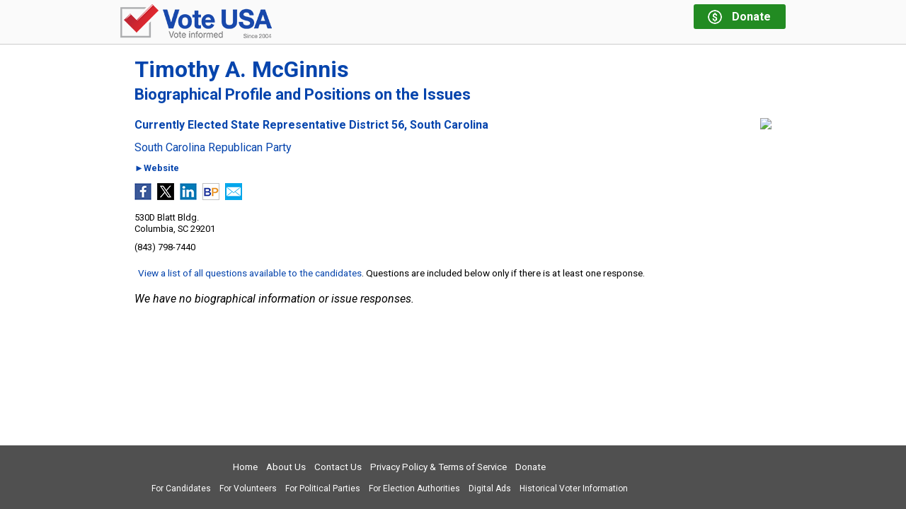

--- FILE ---
content_type: text/css
request_url: https://vote-usa.org/css/vote/public.min.css?577
body_size: 47173
content:
html,body,div,span,object,iframe,h1,h2,h3,h4,h5,h6,p,blockquote,pre,abbr,address,cite,code,del,dfn,em,img,ins,kbd,q,samp,small,strong,sub,sup,var,b,i,dl,dt,dd,ol,ul,li,fieldset,form,label,legend,table,caption,tbody,tfoot,thead,tr,th,td,article,aside,canvas,details,figcaption,figure,footer,header,hgroup,menu,nav,section,summary,time,mark,audio,video{margin:0;padding:0;border:0;outline:0;font-size:100%;vertical-align:baseline;background:transparent}:focus{outline:0}body{line-height:1;color:#000;background:#fff}ol,ul{list-style:none}article,aside,details,figcaption,figure,footer,header,hgroup,menu,nav,section{display:block}nav ul{list-style:none}blockquote,q{quotes:none}blockquote:before,blockquote:after,q:before,q:after{content:'';content:none}a{margin:0;padding:0;font-size:100%;vertical-align:baseline;background:transparent}ins{background-color:#ff9;color:#000;text-decoration:none}mark{background-color:#ff9;color:#000;font-style:italic;font-weight:bold}del{text-decoration:line-through}abbr[title],dfn[title]{border-bottom:1px dotted;cursor:help}table{border-collapse:collapse;border-spacing:0}caption,th,td{text-align:left;font-weight:normal}hr{display:block;height:1px;border:0;border-top:1px solid #ccc;margin:1em 0;padding:0}input,select{vertical-align:middle}html{background:#fff;min-width:320px;overflow-y:auto}body{font-family:'Roboto',sans-serif;color:#000;font-size:16px;min-width:320px;min-height:100%;text-align:center;-webkit-font-smoothing:antialiased}.clearfix:before,.clearfix:after{content:"";display:table}.clearfix:after{clear:both}.clearfix{zoom:1}.no-appearance{-webkit-appearance:none;-moz-appearance:none;appearance:none}.hidden{display:none}.vote-usa-color{color:#0645ad}.js .no-js-only,.no-js .js-only,.only-print{display:none}.ui-widget{font-family:'Roboto',sans-serif}.ui-widget-overlay{background:repeat-x scroll 50% 50% #000}.ui-widget input,.ui-widget select,.ui-widget textarea,.ui-widget button{font-family:'Roboto',sans-serif;font-size:1em}.avoid-page-break{page-break-inside:avoid}.clicker{cursor:pointer}.gradient-bg-1,.gradient-bg-1-hovering{background:#fff4d3;background-image:-ms-linear-gradient(top,#ffe 0,#ffe9b8 100%);background-image:-moz-linear-gradient(top,#ffe 0,#ffe9b8 100%);background-image:-o-linear-gradient(top,#ffe 0,#ffe9b8 100%);background-image:-webkit-gradient(linear,left top,left bottom,color-stop(0,#ffe),color-stop(1,#ffe9b8));background-image:-webkit-linear-gradient(top,#ffe 0,#ffe9b8 100%);background-image:linear-gradient(to bottom,#ffe 0,#ffe9b8 100%)}.gradient-bg-1-hovering:hover{background:#ffe9b8;background-image:-ms-linear-gradient(bottom,#ffe 0,#ffe9b8 100%);background-image:-moz-linear-gradient(bottom,#ffe 0,#ffe9b8 100%);background-image:-o-linear-gradient(bottom,#ffe 0,#ffe9b8 100%);background-image:-webkit-gradient(linear,left bottom,left top,color-stop(0,#ffe),color-stop(1,#ffe9b8));background-image:-webkit-linear-gradient(bottom,#ffe 0,#ffe9b8 100%);background-image:linear-gradient(to top,#ffe 0,#ffe9b8 100%)}.rounded-border{-moz-border-radius:5px;-webkit-border-radius:5px;border:1px solid #ccc;border-radius:5px}.shadow{-moz-box-shadow:3px 3px 4px #bbb;-webkit-box-shadow:3px 3px 4px #bbb;box-shadow:3px 3px 4px #bbb}body.open-all-accordions .ui-accordion-content{display:block !important}body.open-all-accordions .ui-accordion-header{padding-left:8px !important;border-bottom-left-radius:0 !important;border-bottom-right-radius:0 !important}body.open-all-accordions .ui-accordion-header-icon{display:none !important}#ajax-overlay{position:fixed;top:0;left:0;width:100%;height:100%;background:#000;opacity:.5;filter:alpha(opacity=50)}#ajax-overlay-content{position:absolute}.no-zoom{font-size:16px !important}#page-container{min-height:100vh;position:relative}.outer-element{max-width:980px;padding-left:20px;padding-right:20px}.outer-page{width:100%;max-width:940px;margin:0 auto;text-align:left;background:#fff;padding-bottom:170px}.clearfix:before,.clearfix:after{content:"";display:table}.clearfix:after{clear:both}.clearfix{zoom:1}.clearfixleft:after{content:"";display:table;clear:left}.clearfixright:after{content:"";display:table;clear:right}.no-appearance{-webkit-appearance:none;-moz-appearance:none;appearance:none}.hidden{display:none}img.responsive{width:100%;height:auto}.page-heading .title{font-size:24pt;color:#0645ad;margin:20px 0;font-weight:bold}.page-heading .title small{font-size:22px;line-height:120%;display:inline-block;margin-top:5px}.page-heading .subtitle{font-size:18px;padding:8px 0 0 12px}.intro-copy{line-height:1.4}.intro-copy .sub{margin:0 40px}.intro-copy ul{list-style-type:disc;margin-left:24px}.intro-copy li{margin-top:3px}.intro-copy p{margin:20px 0 10px 0}.vote-usa-address p{font-weight:bold;margin:.2em 0}.content{margin-top:-1px}.content h1{font-weight:bold;margin-top:30px;font-size:25pt;color:#0645ad}.content h2{font-weight:bold;margin-top:30px;font-size:1.2rem;color:#0645ad}.content h3{font-weight:bold;margin-top:25px;font-size:1.1rem}.content h4{font-weight:bold;margin-top:20px;font-size:1rem}.content .ui-widget-content{color:#000}.content .location-info{font-size:.95rem}.content .location-info span{display:block;margin-left:10px}.content .location-info span.districts-head{margin-left:0;font-weight:bold;color:#0645ad}.content .location-info{max-width:300px}.content .location-info1{float:right;margin-left:10px}.content .location-info2{display:none}.content .election-title{font-size:1.3rem;margin-top:5px;font-weight:normal}.content .office-title{margin-top:5px;font-weight:normal}.content .intro{padding-bottom:0}.content .intro p{margin:10px 0 10px 0;line-height:125%}span.more-text{background-image:url(/images/more-text.gif);display:inline-block;width:40px;height:13px;position:relative;top:3px;left:2px;cursor:pointer}span.more-ajax{background-image:url(/images/more-ajax.gif);display:inline-block;width:40px;height:13px;position:relative;top:2px}.ui-accordion-header.loading::after{content:url(/images/ajax-loader16.gif);position:relative;top:3px;left:8px}.social-media-outer{border-bottom:1px solid #ccc}.social-media{width:100%;padding-top:6px}.social-media .addthis_toolbox,.social-media .addthis_sharing_toolbox{float:right;margin:0 2px 6px 0}.social-media .special-link{float:left;padding:0 0 5px 5px}.social-media .special-link .one-link{white-space:nowrap}.social-media .special-link .one-link a{vertical-align:top;padding-top:12px}.social-media .special-link .link{font-weight:bold;font-size:.7rem;padding-left:4px;display:inline-block}.social-media .special-link .sample-ballot-link{position:relative}.social-media .special-link .sample-ballot-link ul{position:absolute;left:40px;font-size:10pt;z-index:1}.social-media .special-link .sample-ballot-link ul a{display:block;padding:7px 0;white-space:normal}.social-media .special-link .sample-ballot-link .link{color:#008000}.sample-ballot-button-box{padding:15px 20px;background:#f4f4f4;border:1px solid #dfdfdf;-moz-border-radius:4px;border-radius:4px;width:610px}.sample-ballot-button-box .button-group{float:left}.sample-ballot-button-box .style-x{margin-top:10px}.sample-ballot-button-box .style-1,.sample-ballot-button-box .style-4{margin-top:0}.sample-ballot-button-box .button-group-2,.sample-ballot-button-box .button-group-3{margin-left:24px}*,*:before,*:after{box-sizing:border-box}a,a:link,a:visited,a:hover,a:active{color:#0645ad;text-decoration:none}a.republican{color:#d00000}a.democrat{color:#0000d0}a.presidential{color:#7d26cd}a:hover{text-decoration:underline;cursor:pointer}input[type=text],input[type=email],input[type=url],input[type=number]{width:100%;border:1px solid #1a1a1a;border-radius:0;font-size:16px;font-weight:normal;line-height:16px;padding:10px 16px;color:#1a1a1a;font-family:'Roboto',sans-serif;margin:0;vertical-align:baseline}p{margin:4px 0 4px}input[type=submit],a.link-button{border:0;color:#fff;background:#f60;font-size:18px;line-height:22px;padding:12px 20px;border-radius:8px;font-weight:bold;margin:0;text-decoration:none;display:inline-block;text-shadow:1px 1px 1px #888}input[type=submit]:hover,a.link-button:hover{opacity:.8}a.link-button{font-weight:normal;font-family:Georgia;padding:8px 12px;border-radius:5px}a.link-button:after{content:" ►"}select{width:100%;border:1px solid #1a1a1a;border-radius:0;font-size:16px;font-weight:normal;line-height:16px;padding:6px 10px;color:#1a1a1a;font-family:'Roboto',sans-serif;margin:0;vertical-align:baseline}textarea{width:100%;border:1px solid #1a1a1a;border-radius:0;font-size:16px;font-weight:normal;line-height:16px;padding:10px 16px;color:#1a1a1a;font-family:'Roboto',sans-serif;margin:0;vertical-align:baseline}.big-orange-button{display:inline-block;border:2px solid #f60;color:#fff;background:#f60;line-height:120%;padding:3px 10px;border-radius:8px;font-size:15px;font-weight:bold;text-decoration:none;margin:20px 20px 0 0;cursor:pointer;position:relative;transition:all .2s}.big-orange-button,.big-orange-button:visited,.big-orange-button:link,.big-orange-button:active{color:#fff}.big-orange-button:hover{background:#fff;color:#f60;text-decoration:none}.bob-with-arrow{padding-right:24px}.bob-with-arrow:after{content:'';display:inline-block;width:0;height:0;border:8px solid transparent;border-left-color:#fff;position:absolute;right:0;top:50%;margin-top:-8px;transition:all .2s}.bob-with-arrow:hover:after{border-left-color:#f60}.big-orange-button.disabled,.big-orange-button:disabled{background-color:#ccc;border-color:#ccc}.big-orange-button.disabled:hover,.big-orange-button:disabled:hover{color:#fff;border-color:#ccc;cursor:default}.bob-with-arrow.disabled:hover,.bob-with-arrow:disabled:hover{color:#fff;border-color:#ccc}.bob-with-arrow.disabled:hover:after,.bob-with-arrow:disabled:hover:after{border-left-color:#fff}.button-1{-moz-border-radius:6px;-moz-box-shadow:inset 0 1px 0 0 #779bd4;-webkit-border-radius:6px;-webkit-box-shadow:inset 0 1px 0 0 #779bd4;background-attachment:scroll;background-color:#5583d4;background-image:linear-gradient(to bottom,#5583d4 5%,#2553aa 100%);background-position:0 0;background-repeat:repeat;border:1px solid #5583d4;border-radius:6px;box-shadow:inset 0 1px 0 0 #779bd4;color:#fff !important;display:inline-block;font-family:'Roboto',sans-serif;font-size:15px;font-weight:bold;padding:6px 24px;text-decoration:none;text-shadow:1px 1px 0 #0b306f;text-decoration:none !important}.button-1:hover{background-attachment:scroll;background-color:#2553aa;background-image:linear-gradient(to bottom,#2553aa 5%,#5583d4 100%);background-position:0 0;background-repeat:repeat}.button-1:active{position:relative;top:1px}.button-2{-moz-border-radius:6px;-moz-box-shadow:inset 0 1px 0 0 #ffd483;-webkit-border-radius:6px;-webkit-box-shadow:inset 0 1px 0 0 #ffd483;background-attachment:scroll;background-color:#ffc456;background-image:linear-gradient(to bottom,#ffc456 5%,#ffb01e 100%);background-position:0 0;background-repeat:repeat;border:1px solid #ffc456;border-radius:6px;box-shadow:inset 0 1px 0 0 #ffd483;color:#fff !important;display:inline-block;font-family:'Roboto',sans-serif;font-size:15px;font-weight:bold;padding:6px 24px;text-decoration:none;text-shadow:1px 1px 0 #bf9341;text-decoration:none !important}.button-2:hover{background-attachment:scroll;background-color:#ffb01e;background-image:linear-gradient(to bottom,#ffb01e 5%,#ffc456 100%);background-position:0 0;background-repeat:repeat}.button-2:active{position:relative;top:1px}.button-3{-moz-border-radius:6px;-moz-box-shadow:inset 0 1px 0 0 #f29c93;-webkit-border-radius:6px;-webkit-box-shadow:inset 0 1px 0 0 #f29c93;background-attachment:scroll;background-color:#fe1a00;background-image:linear-gradient(to bottom,#fe1a00 5%,#ce0100 100%);background-position:0 0;background-repeat:repeat;border:1px solid #d83526;border-radius:6px;box-shadow:inset 0 1px 0 0 #f29c93;color:#fff !important;display:inline-block;font-family:'Roboto',sans-serif;font-size:15px;font-weight:bold;padding:6px 24px;text-decoration:none;text-shadow:1px 1px 0 #b23e35;text-decoration:none !important}.button-3:hover{background-attachment:scroll;background-color:#ce0100;background-image:linear-gradient(to bottom,#ce0100 5%,#fe1a00 100%);background-position:0 0;background-repeat:repeat}.button-3:active{position:relative;top:1px}.button-4{-moz-border-radius:6px;-moz-box-shadow:inset 0 1px 0 0 #f08a24;-webkit-border-radius:6px;-webkit-box-shadow:inset 0 1px 0 0 #f08a24;background-attachment:scroll;background-color:#f93;background-image:linear-gradient(to bottom,#f93 5%,#d16b05 100%);background-position:0 0;background-repeat:repeat;border:1px solid #e07a14;border-radius:6px;box-shadow:inset 0 1px 0 0 #f08a24;color:#fff !important;display:inline-block;font-family:'Roboto',sans-serif;font-size:15px;font-weight:bold;padding:6px 24px;text-decoration:none;text-shadow:1px 1px 0 #b34d00;text-decoration:none !important}.button-4:hover{background-attachment:scroll;background-color:#d16b05;background-image:linear-gradient(to bottom,#d16b05 5%,#f93 100%);background-position:0 0;background-repeat:repeat}.button-4:active{position:relative;top:1px}.button-1.disabled,.button-2.disabled,.button-3.disabled,.button-4.disabled,.button-1:disabled,.button-2:disabled,.button-3:disabled,.button-4:disabled{-moz-border-radius:6px;-moz-box-shadow:inset 0 1px 0 0 #fff;-webkit-border-radius:6px;-webkit-box-shadow:inset 0 1px 0 0 #fff;background:#fff;border:1px solid #dcdcdc;border-radius:6px;box-shadow:inset 0 1px 0 0 #fff;color:#bbb !important;cursor:default !important;display:inline-block;filter:none;text-decoration:none;text-shadow:1px 1px 0 #fff;top:0}.button-smaller,#body .button-smaller,#Body .button-smaller{font-size:13px;padding:3px 12px}.button-smallest,#body .button-smallest,#Body .button-smallest{font-size:11px;padding:2px 9px}.email-form .email-form-message{max-width:800px}.email-form .email-form-label,.email-formm .email-form-good-label,.email-formm .email-form-error-label{font-family:'Roboto',sans-serif;font-size:.9rem;font-weight:bold;margin-bottom:0}.email-form .email-form-error-label{color:#f00}.email-form .email-form-good-label{color:#008000}.email-form .email-form-from-email-address{max-width:400px}.email-form .email-form-subject{max-width:600px}.email-form .email-form-other-subject{max-width:600px;margin-top:10px}.email-form .captcha-text{max-width:250px}#donationRequestDialog{display:none}.donation-request-dialog{background:transparent;border:none;position:fixed;top:30%}.donation-request-dialog .ui-dialog-titlebar{display:none}.donation-request-dialog .ui-dialog-content{text-align:left;color:#666;background-color:#fff;padding:0}.donation-request-dialog .header{width:100%;background:#0645ad;color:#fff}.donation-request-dialog .header div{padding:15px 0 13px 10px;font-size:24px;font-weight:normal}.donation-request-dialog .inner{padding:15px 30px 0 30px}.donation-request-dialog .inner .message-text{font-size:12pt;line-height:130%;margin:10px 10px 0 10px}.donation-request-dialog .inner .inner2{margin:20px 0 0 10px;width:100%;text-align:center}.donation-request-dialog .inner a{height:29px;display:block;overflow:hidden;cursor:pointer;font-size:10pt;font-weight:bold;background-color:#a1000e;color:#fff;padding:8px;border-radius:3px}.donation-request-dialog .inner a:hover{background-position:0 -29px}.donation-request-dialog .inner .yes,.donation-request-dialog .inner .no,.donation-request-dialog .inner .already{display:inline-block;margin-right:10px;margin-bottom:10px}.donation-request-dialog .inner .yes a{width:113px;background-color:#0645ad}.donation-request-dialog .inner .no a{width:111px}.donation-request-dialog .inner .already a{width:130px}.donation-request-dialog .inner .inner2 a:hover{background-position:0 -29px}#sampleBallotEmailDialog{display:none;overflow:hidden}.sample-ballot-email-dialog{background:transparent;border:none;position:fixed;top:30%}.sample-ballot-email-dialog .ui-dialog-titlebar{display:none}.sample-ballot-email-dialog .ui-dialog-content{text-align:left;color:#666;background-color:#fff;padding:0}.sample-ballot-email-dialog .header{width:100%;background:#0645ad;color:#fff}.sample-ballot-email-dialog .header div{padding:15px 0 13px 10px;font-size:24px;font-weight:normal}.sample-ballot-email-dialog .inner{padding:15px}.sample-ballot-email-dialog .inner .message-text{font-family:Georgia;font-size:12pt;line-height:130%;margin:10px 10px 0 10px}.sample-ballot-email-dialog .inner .inner2{margin-top:15px}.sample-ballot-email-dialog .inner .blurb{font-size:12pt;line-height:130%}.sample-ballot-email-dialog .inner .entry{display:table-row}.sample-ballot-email-dialog .inner .entry-container{display:table;width:100%}.sample-ballot-email-dialog .inner .entry input{font-family:'Roboto',sans-serif;height:29px;display:table-cell;font-size:16px;border:1px solid #444;border-right:none;padding-left:8px}.sample-ballot-email-dialog .inner .entry a.emailEnter{width:55px;display:table-cell;cursor:pointer;background:#0645ad;border-right:1px solid #444;border-top:1px solid #444;border-bottom:1px solid #444;color:#fff;font-size:12pt;padding-left:8px}.sample-ballot-email-dialog .inner .nothanks{clear:both;padding-top:20px}.sample-ballot-email-dialog .inner .nothanks a.emailNoThanks{width:80px;float:right;height:29px;display:block;overflow:hidden;cursor:pointer;font-size:10pt;font-weight:bold;background-color:#a1000e;color:#fff;padding:8px 0 0 8px;border-radius:3px}.sample-ballot-email-dialog .inner .nothanks a:hover.emailNoThanks{background-position:0 -29px}.sample-ballot-email-dialog .inner .already-signed-up{font-size:8pt;margin-top:15px;display:block;cursor:pointer}header{background-color:#fafafa;border-bottom:1px solid #ccc}header .header-inner{width:100%;margin:0 auto;text-align:left}header .logo{display:block;float:left;margin:4px 0;width:45%;max-width:280px}header .logo img{width:100%;height:auto}header .logo2{display:block;float:left;padding-top:2px;position:relative;text-decoration:none;min-width:175px;margin:4px 0}header .logo2 img{display:inline-block;width:20%;max-width:56px}header .logo2 div{display:inline-block}header .logo2 .vote-usa{font-size:36px;font-weight:900;margin:0 0 0 4px;margin-left:2px;position:relative;top:4px}header .logo2 .vote-usa span{font-size:10px;font-weight:normal;color:#666;vertical-align:top;position:relative;top:8px}header .logo2 .vote-informed{font-size:13px;margin:2px 0 0 10px;color:#666}header .logo3{margin:6px 0 5px 0;display:block;float:left}header .youtube-link{float:left;margin:15px 0 0 20px}header .youtube-link img{height:30px}header .header-inner .donate{width:170px;height:50px;width:130px;height:35px;display:block;float:right;color:#fff;border-radius:3px;margin-top:6px;background-color:#228b22;text-decoration:none;border:2px solid #228b22;transition:all .2s;background-image:none;font-size:16px}header .header-inner .donate:hover{color:#228b22;background-color:#fff}header .header-inner .donate .ui-menu-icon{display:none}header .header-inner .donate>li{padding:0;background:none;border:none;margin:0;color:#fff}header .header-inner .donate ul li{font-size:10pt}header .donate .dollar-logo{height:30px;width:30px;height:20px;width:20px;border:3px solid #fff;color:#fff;border-radius:15px;position:relative;margin:9px 10px 0 18px;margin:6px 10px 0 18px;display:inline-block;vertical-align:top;transition:all .2s;border:none;background-image:url(/images/dollar-logo.png);background-size:contain}header .donate:hover .dollar-logo{color:#228b22;border-color:#228b22;background-image:url(/images/dollar-logo-2.png)}header .donate .dollar-logo div{font-weight:bold;top:2px;left:5.5px;position:relative;font-size:16pt;display:none}header .donate .message{display:inline-block;margin-top:8px}header .donate .line1{font-weight:bold}header .donate .line2{font-size:9pt;line-height:150%;display:none}.presidential-comparison-banner{background-color:#f60;padding:3px 6px 6px;line-height:130%}.presidential-comparison-banner-text{font-weight:bold;color:#fff;padding-right:6px}.presidential-comparison-banner-parties{white-space:nowrap}a.presidential-comparison-banner-link{color:#fff;padding:0 6px}.alert-dialog .ui-dialog-titlebar{display:none}#alert-dialog .inner{text-align:left;width:auto;min-width:200px;max-width:600px}#alert-dialog .message{color:#334f80;line-height:150%;font-size:15px}#alert-dialog .button-box{float:right;margin-top:18px}#alert-dialog input[type=button]{margin-left:4px}#addressEntryInline{font-family:'Roboto',sans-serif;font-size:.75rem;line-height:.9rem}#addressEntryInline .button-block{position:relative}#addressEntryInline .button-block .election-menu{position:absolute;z-index:1}#addressEntryInline input[type=text]{margin-bottom:2px}#addressEntryInline input[type=text]:disabled{background:#eee}#addressEntryInline p.error-message{font-weight:bold;color:#d00000;padding:0}#addressEntryInline .input-block{position:relative;margin-top:5px}#addressEntryInline .not-available{font-size:15px}#addressEntryInline .enter-new-address,#addressEntryInline .use-address{display:block;color:#000;text-decoration:underline;text-align:right}#addressEntryInline .enter-new-address:hover,#addressEntryInline .use-address:hover{display:block;color:#0645ad}#addressEntryInline p.or-view{font-size:20px;color:#244c9e;margin-top:20px}div.back-to-ballot{padding-top:10px;display:block;background:#ddd;border-bottom:1px solid #666;width:100%;height:46px;position:fixed;top:0;left:0;text-align:center;background:#fff;background:-moz-linear-gradient(top,#fff 0,#f6f6f6 47%,#ededed 100%);background:-webkit-linear-gradient(top,#fff 0,#f6f6f6 47%,#ededed 100%);background:linear-gradient(to bottom,#fff 0,#f6f6f6 47%,#ededed 100%);filter:progid:DXImageTransform.Microsoft.gradient(startColorstr='#ffffff',endColorstr='#ededed',GradientType=0)}body.has-back-to-ballot header{margin-top:46px}.sample-ballot-button-box{padding:15px 20px;background:#f4f4f4;border:1px solid #dfdfdf;-moz-border-radius:4px;border-radius:4px;width:610px}.sample-ballot-button-box .button-group{float:left}.sample-ballot-button-box .style-x{margin-top:10px}.sample-ballot-button-box .style-1,.sample-ballot-button-box .style-4{margin-top:0}.sample-ballot-button-box .button-group-2,.sample-ballot-button-box .button-group-3{margin-left:24px}.responsive-report{padding:0 3px}.responsive-report .accordion-header:first-child{margin-top:0}.responsive-report .accordion-header{background:#b8b8b8;padding:8px 8px 8px 28px;margin-top:15px;font-size:16px;color:#fff;line-height:120%}.responsive-report .accordion-content .accordion-header{background:#e0e0e0;color:#444}.responsive-report .category-title p{font-size:80%}.no-js .responsive-report .accordion-header,.responsive-report .no-accordion .accordion-header{border:1px solid #aaa;border-top-left-radius:4px;border-top-right-radius:4px;padding-left:8px}.no-js .responsive-report .accordion-content,.responsive-report .no-accordion .accordion-content{border:1px solid #aaa;border-top:0;border-bottom-left-radius:4px;border-bottom-right-radius:4px}.responsive-report .accordion-content{padding:.5em;color:#000}.responsive-report .office-content{padding:.5em .2em}.responsive-report a.compare-candidates{display:block;width:143px;height:38px;background:url(/images/compareButtons.png);overflow:hidden;text-indent:-10000px;font-size:0;line-height:0;background-position:0 0;margin-left:auto;margin-right:auto}.responsive-report a:hover.compare-candidates{background-position:0 -38px}.responsive-report .candidate-views{text-align:center;margin-bottom:2px;display:none}.responsive-report .candidate-views a{padding:6px 10px;margin-top:2px}.responsive-report .office-ticket{width:100%;border:1px solid #333;margin:5px 0}.responsive-report .candidate-cell{display:inline-block;vertical-align:top;width:33.3333333%;padding:2px}.responsive-report .cell-heading{text-align:center;border-bottom:1px solid #333;background:#f0f0f0;color:#444;font-size:16px;padding:4px 0}.responsive-report .office-ticket .candidate-cell-inner{border:none}.responsive-report .candidate-cell-inner{border:1px solid #333}.responsive-report .candidates-1 .candidate-cell{width:100%}.responsive-report .candidates-2 .candidate-cell{width:50%}.responsive-report .office-ticket .candidate-cell{width:50%;padding:0}.responsive-report .candidate-image{display:table-cell}.responsive-report .candidate-image img{float:none;display:block}.responsive-report .candidate-info{padding:0 4px 5px 5px;display:table-cell;vertical-align:top}.responsive-report .candidate-name{font-weight:bold;font-size:1.1rem;line-height:120%;margin:8px 4px 10px 6px}.responsive-report .candidate-name a{font-weight:normal}.responsive-report .candidate-is-winner{margin:-9px 0 3px 0}.responsive-report .vacant-office{padding:10px;font-size:1rem;font-style:italic;text-align:center}.responsive-report .candidate-is-winner:before{content:"Winner";color:#f00;font-weight:bold;font-size:.8rem}.responsive-report .candidate-name.incumbent:before{content:"* "}.responsive-report .candidate-website{font-size:.8rem;font-weight:bold}.responsive-report .candidate-website a{word-break:break-all;display:inline-block}.responsive-report .social-media-anchors{margin-top:8px}.responsive-report ul.social-media-anchors li{float:left;margin-right:8px;margin-bottom:4px}.responsive-report .candidate-address span,.responsive-report .candidate-phone,.responsive-report .candidate-age{font-size:.8rem;display:block}.responsive-report .candidate-age{margin-top:4px}.responsive-report .candidate-age:before{content:"Age: "}.responsive-report .candidate-more-info{font-size:.8rem;font-style:italic;margin-top:8px}.responsive-report .referendum-title a span:after{content:" "}.responsive-report .referendum-content .referendum-passed:before,.responsive-report .referendum-content .referendum-failed:before{font-weight:bold;color:#008000;font-size:.9rem;padding-bottom:4px;display:block}.responsive-report .referendum-content .referendum-passed:before{content:"Passed"}.responsive-report .referendum-content .referendum-failed:before{content:"Did not pass"}.responsive-report .referendum-description{font-size:.95rem}.responsive-report .referendum-description span{display:block;margin-top:8px}.responsive-report .referendum-description span:first-child{margin-top:0}.responsive-report .referendum-details{font-size:.8rem;font-style:italic;margin-top:8px}.responsive-report .local-anchors{-webkit-columns:4 180px;-moz-columns:4 180px;columns:4 180px}.responsive-report .local-anchor{display:block;font-size:.9rem;padding:4px 0;break-inside:avoid-column;-webkit-column-break-inside:avoid;-moz-column-break-inside:avoid;-o-column-break-inside:avoid;-ms-column-break-inside:avoid;margin-left:10px;text-indent:-10px}.responsive-report .answer-ticket{width:100%;border:1px solid #333;margin:5px 0}.responsive-report .answer-cell{display:inline-block;vertical-align:top;width:50%;padding:2px}.responsive-report .answer-ticket .answer-inner{border:none}.responsive-report .answer-cell-inner{border:1px solid #333;padding:4px}.responsive-report .candidates-1 .answer-cell-inner{border:none;padding:0}.responsive-report .answer-cell-answer{border-top:1px solid #bbb;margin-top:10px;padding-top:5px;overflow-x:hidden}.responsive-report .answer-cell-answer:first-child{border-top:none;margin-top:0;padding-top:0}.responsive-report .answer-ticket .answer-cell-inner{border:1px solid #bbb}.responsive-report .candidates-1 .answer-cell{width:100%}.responsive-report .candidates-2 .answer-cell{width:50%}.responsive-report .answer-ticket .answer-cell{width:50%;padding:4px 4px 4px 2px}.responsive-report .answer-ticket .answer-cell:first-child{padding:4px 2px 4px 4px}.responsive-report .answer-name{font-size:1.1rem;font-weight:bold}.responsive-report .answer-name a{color:#000}.responsive-report .answer-image{float:left;padding:3px 8px 1px 0}.responsive-report .answer-image img{max-width:60px}.responsive-report .answer-video{margin-top:4px;font-size:.9rem;line-height:140%}.responsive-report .answer-video .duration,.responsive-report .answer-video .date{font-style:italic;font-size:90%;vertical-align:bottom}.responsive-report .answer-video img{padding:2px 10px 12px 8px;vertical-align:bottom}.responsive-report .answer-video span{font-size:.9rem;vertical-align:text-top}.responsive-report .answer-video .video-wrapper{max-width:420px;width:100%;display:none}.responsive-report .video-wrapper-outer{margin-bottom:15px;width:50%;padding:0 .6%;display:inline-block;vertical-align:top;overflow-y:hidden}.responsive-report .video-wrapper-outer p{font-size:80%;line-height:120%;margin-top:3px;overflow-x:hidden}.responsive-report .video-wrapper-outer p.heading{font-weight:bold;font-size:90%;color:#000;padding-left:10px;text-indent:-10px}.responsive-report .video-wrapper-outer p.sub-heading{font-size:70%;font-weight:normal;margin-top:-5px}.responsive-report .video-wrapper-outer p.video-source{font-style:italic;font-size:70%}.responsive-report .video-wrapper-outer p.video-source span{font-size:100%}.responsive-report .video-wrapper-outer p.video-source a{color:#0645ad}.responsive-report .video-wrapper-outer .video-wrapper{display:block;margin:5px 0}.responsive-report .answer-video .video-wrapper-inner{position:relative;padding-bottom:56.25%;height:0}.responsive-report .answer-video .video-wrapper iframe{position:absolute;top:0;left:0;width:100%;height:100%}.responsive-report .separator-rule{width:80%}.responsive-report .answer-answer{font-size:.9rem;line-height:130%}.responsive-report .answer-cell-answer em{font-style:italic}.responsive-report .answer-cell-answer p{margin:5px 0}.responsive-report .answer-cell-answer .answer-video p{margin:2px 0 2px 8px;font-size:95%;line-height:125%}.responsive-report .answer-cell-answer .answer-video p.video-source{font-style:italic;font-size:90%}.responsive-report .answer-source{font-size:.8rem;font-style:italic}.responsive-report .answer-source::before{content:"Source: "}.responsive-report .answer-source a{word-break:break-all}.responsive-report .channel-link{padding:10px 0;font-size:90%}.responsive-report .answer-video .video-container{display:none}.responsive-report .video-wrapper-outer .video-container{display:block;margin:5px 0}.responsive-report a.kalypto-checkbox{background-image:url(/images/checkboxes.png);background-position:0 -18px;display:block;height:18px;width:20px}.responsive-report a.kalypto-checkbox.checked{background-position:0 0}.ie10 .responsive-report .answer-source::before{content:""}.ie10 .responsive-report .answer-source a::before{content:"Source: ";color:#222}.ie10 .responsive-report .answer-source a{display:inline-block}.ballot-checks-container a.candidate-checkbox{float:left;margin:0 2px}.ballot-checks-container a.kalypto-checkbox.checked{background-position:-60px 0}a.video-icon{display:inline-block}.video-container{display:block;margin:0;width:100%;max-width:420px}.video-player{display:block;width:100%;padding-bottom:56.25%;overflow:hidden;position:relative;width:100%;height:100%;cursor:pointer;display:block}img.video-thumb{bottom:0;display:block;left:0;margin:auto;max-width:100%;width:100%;position:absolute;right:0;top:0;height:auto}div.video-play-button{height:72px;width:72px;left:50%;top:50%;margin-left:-36px;margin-top:-36px;position:absolute;opacity:.85}div.yt-play-button{background:url("/images/yt-play-button2.png") no-repeat}div.fb-play-button{background:url("/images/fb-play-button.png") no-repeat}.video-iframe{width:100%;height:100%;position:absolute;top:0;left:0}.issue-list-report span.question{display:block;padding:3px 20px;font-size:.95rem}.issues-report .issue-list-link{margin-top:10px;margin-left:5px;font-size:.85rem;line-height:130%}.issues-report .issues-container{margin-top:20px}.issues-report .issues-message{margin-top:20px;font-style:italic}.issues-report .accordion-header.youtube-header{background-color:#fff;color:#000;font-weight:bold;padding-top:7px}.issues-report .accordion-header.youtube-header .logo{display:none;height:27px;width:62px;background-image:url(/images/yt-icon.png);position:relative;top:6px;margin-right:12px}.compare-candidates-report{margin-top:10px}#new-accordions .accordion-content:not(.bottom){padding:0}#new-accordions .accordion-header:not(.top){margin-top:0;border-radius:0}#new-accordions .accordion-header:not(.top),#new-accordions .accordion-content:not(.top){border-bottom:none;border-left:none;border-right:none;border-color:#ccc}#new-accordions .accordion-header:first-child:not(.top){border:0}#new-accordions .sub-heading{font-size:80%}#new-accordions .video-wrapper-outer .sub-heading{font-size:70%}#new-accordions .accordion-header-2{background:#e0e0e0;color:#444}#new-accordions .accordion-header-3{background:#f8f8f8;color:#444}#new-accordions .accordion-header.indent{padding-left:40px}#new-accordions .accordion-content-3{border-top:1px solid #ccc}#new-accordions .ui-icon{background:none;display:block;height:0;width:0;border:5px solid transparent;border-left-color:#888;margin-top:-5px;left:12px;transition:all .5s}#new-accordions .accordion-header.indent .ui-icon{left:24px;transition:all .5s}#new-accordions .ui-state-hover .ui-icon{border-left-color:#222;transition:all .5s}#new-accordions .ui-state-active .ui-icon{transform:rotate(90deg);left:10px;margin-top:-3px;transition:all .5s}#new-accordions .accordion-header.indent.ui-state-active .ui-icon{left:22px;transition:all .5s}.ads-outer{background-color:#fff}.ad-outer{border-bottom:1px solid #ccc}.ad-outer .video-wrapper-outer{width:33.3333333%;display:inline-block;float:right;overflow-y:hidden}.ad-outer .video-container{display:block;width:100%;max-width:420px}.ad-outer .video-player{display:block;width:100%;padding-bottom:56.25%;overflow:hidden;position:relative;width:100%;height:100%;cursor:pointer;display:block}.ad-outer .video-thumb{bottom:0;display:block;left:0;margin:auto;max-width:100%;width:100%;position:absolute;right:0;top:0;height:auto}.ad-outer div.video-play-button{background:url(/images/yt-play-button2.png) no-repeat;height:7.66vw;width:7.66vw;left:50%;top:50%;margin-left:-3.83vw;margin-top:-3.83vw;position:absolute;opacity:.85;background-size:contain}.ad-outer .ad-copy{display:inline-block;float:left;margin:5.32vw 0 0 2.13vw;max-width:45%}.ad-outer .ad-name{font-weight:bold;font-size:3.25vw;margin:0}.ad-outer .paid-ad{font-size:1.7vw;margin:5px 0 0 0}.ad-profile{display:inline-block;float:right;height:18.745vw;margin-right:2px;max-width:20%}.ad-outer .image-wrapper{float:right}.ad-outer .ad-image{height:18.745vw;display:block}.ad-inner{max-width:980px;text-align:left;margin:0 auto}.ad-outer.flex{width:100%}.ad-outer.flex .ad-inner{display:flex;flex-direction:row;justify-content:space-between;flex-wrap:wrap}.ad-outer.flex .ad-copy{float:none;max-width:none;margin-top:0;align-self:center}.ad-outer.flex .right-wrapper{display:flex;margin-left:auto}.ad-outer.flex .ad-profile{float:none;max-width:none;display:inline-block}.ad-outer.flex .image-wrapper{float:none;display:inline-block}.ad-outer.flex .video-wrapper-outer{width:33.3333333vw;max-width:326.6667px;float:none}.ad-outer.flex{width:100%}.ad-outer.flex .ad-inner{display:flex;flex-direction:row;justify-content:space-between;flex-wrap:wrap}.ad-outer.flex .ad-copy{float:none;max-width:none;margin-top:0;align-self:center}.ad-outer.flex .right-wrapper{display:flex;margin-left:auto}.ad-outer.flex .ad-profile{float:none;max-width:none;display:inline-block}.ad-outer.flex .image-wrapper{float:none;display:inline-block}.ad-outer.flex .video-wrapper-outer{width:33.3333333vw;max-width:326.6667px;float:none}#ads{max-width:940px;margin:0 auto;background-color:#fff}#ads .ad2-outer{width:100%;border-bottom:1px solid #ccc}#ads .ad2-description p{margin:10px 5px}#ads .ad2-image{max-width:100%}#ads .ad2-description p{margin:10px 5px}#ads .ad2-video-player>div{position:relative}#ads .ad2-yt .ad2-inner{display:flex}#ads .ad2-yt .ad2-copy{align-self:center}#ads .ad2-yt .ad2-right-wrapper{max-width:60%}#ads .ad2-video-thumb{max-width:100%}#ads .ad3-outer{width:100%;border-bottom:1px solid #ccc}#ads .ad3-description p{margin:10px 5px}#ads .ad3-image{max-width:100%}#ads .ad3-yt .ad3-inner{display:flex;flex-direction:row;justify-content:space-between;max-width:980px;text-align:left;margin:0 auto}#ads .ad3-yt .ad3-copy{float:none;max-width:none;margin-top:0;align-self:center;display:inline-block}#ads .ad3-yt .ad3-right-wrapper{display:flex;margin-left:auto}#ads .ad3-video-thumb{max-width:100%}#ads .ad3-video-wrapper-outer{width:33.3333333vw;max-width:326.6667px;float:none;display:inline-block;overflow-y:hidden}#ads .ad3-video-container{display:block;width:100%;max-width:420px;margin:0}#ads .ad3-video-player{padding-bottom:56.25%;overflow:hidden;position:relative;width:100%;height:100%;cursor:pointer;display:block}#ads .ad3-video-thumb{bottom:0;display:block;left:0;margin:auto;max-width:100%;width:100%;position:absolute;right:0;top:0;height:auto}#ads .ad3-outer div.video-play-button{background:url(/images/yt-play-button2.png) no-repeat;height:7.66vw;width:7.66vw;left:50%;top:50%;margin-left:-3.83vw;margin-top:-3.83vw;position:absolute;opacity:.85;background-size:contain}#ads .new-banner-ad-outer{width:100%;border-bottom:1px solid #ccc}#ads .ad-inner{display:flex;flex-direction:row;justify-content:space-between;flex-wrap:wrap;max-width:980px;text-align:left;margin:0 auto}#ads .ad-copy{float:none;max-width:none;margin-top:0;align-self:center}#ads .ad-description{font-weight:bold}#ads .right-wrapper{display:flex;margin-left:auto}#ads .video-wrapper-outer{width:33.3333333vw;max-width:326.6667px;float:none;display:inline-block;overflow-y:hidden}#ads .video-container{display:block;width:100%;max-width:420px}#ads .video-player{display:block;width:100%;padding-bottom:56.25%;overflow:hidden;position:relative;width:100%;height:100%;cursor:pointer;display:block}#ads .video-thumb{bottom:0;display:block;left:0;margin:auto;max-width:100%;width:100%;position:absolute;right:0;top:0;height:auto}#ads .paid-advertisement-notice{margin-bottom:4px}.banner-ad-outer img{display:inline-block;width:100%;max-width:980px}.paid-advertisement-notice{margin-bottom:-10px;font-size:16px}@media only screen and (min-width:980px){.ad-outer .ad-copy{margin:50px 0 0 20px}.ad-outer .ad-name{font-size:24pt}.ad-outer .paid-ad{font-size:12pt}.ad-outer .ad-profile,.ad-outer .ad-image{height:184px}.ad-outer div.video-play-button{height:72px;width:72px;margin-left:-36px;margin-top:-36px}#ads .ad3-outer div.video-play-button{height:72px;width:72px;margin-left:-36px;margin-top:-36px}}@media only screen and (max-width:600px){#ads .ad3-paid-advertisement-notice{font-size:calc(2.14vw + 3.16px)}}@media only screen and (max-width:480px){#ads .ad-copy p{display:block;margin-top:4px}.ads-outer{padding-top:7px}.ad-outer .video-wrapper-outer{width:50%}.ad-outer.flex .video-wrapper-outer{width:50vw}.ad-outer .ad-profile,.ad-outer .ad-image{height:28.08vw;max-width:none}.ad-outer .ad-outer div.video-play-button{height:11.5vw;width:11.5vw;margin-left:-5.75vw;margin-top:-5.75vw}.ad-outer .ad-copy{margin:0 0 0 10px;float:none;display:block;max-width:none}.ad-outer .ad-copy p{display:inline-block;margin-top:6px}.ad-outer .ad-name{font-size:12pt;margin:0 12px 0 0}.ad-outer .paid-ad{font-size:6pt}.paid-advertisement-notice{font-size:3.333vw}}@media only screen and (max-width:320px){.ad-outer .ad-profile,.ad-outer .ad-image{height:90px}}footer{background-color:#505050;color:#fff;width:100%;position:absolute;bottom:0;padding-bottom:10px}footer .footer-inner{width:100%;margin:0 auto;text-align:left}footer nav{width:760px;padding:10px 20px;text-align:center;float:left}footer nav ul{margin-top:10px}footer nav li{display:inline-block;margin:2px 4px}footer nav a,footer nav a:link,footer nav a:visited,footer nav a:hover,footer nav a:active{color:#fff}footer nav a{font-size:10pt}footer nav .set2 a{font-size:9pt}footer .social{float:right;margin:30px 50px 0 0;width:130px}footer .social>*{display:inline-block}footer .social .icon{width:36px;height:42px;padding:0 2px 9px;margin:0 2px}footer .social .facebook{background:url(/images/facebook-sq-32.png) no-repeat 2px 0}footer .social .twitter{background:url(/images/twitter-sq-32.png) no-repeat 2px 0}footer .social .youtube{background:url(/images/you-tube-sq-32.png) no-repeat 2px 0}footer .disclaimer{font-size:8pt;line-height:140%}@media screen and (min-width:769px){footer .social .icon{float:right}}a.blue-link{color:#00f}.show-older-answers{font-size:14px;font-style:italic;text-decoration:underline;cursor:pointer}.old-answers{border-top:1px solid #bbb;margin-top:10px;padding-top:5px}.sample-ballot-button-box{width:710px}#digital-media-options .media-option{display:inline-block;padding-right:35px;vertical-align:middle}#digital-media-options .media-option:last-child{padding-right:0}#digital-media-options .media-option.logos ul{margin:0;padding:0}#digital-media-options .media-option.logos ul li{list-style:none;padding:0}a.compare-candidates.no-print.example-compare{display:inline-block;vertical-align:middle}.comparison-link-inst li a.big-orange-button,.introduction-link-inst li a.big-orange-button{margin-top:0}@media only screen and (max-width:805px){body .disclaimer-shown .outer-page{padding-bottom:230px}}@media only screen and (max-width:640px){#ads .ad2-description p{font-size:2.5vw}#ads .ad3-description p{font-size:2.5vw}}@media only screen and (max-width:610px){body.disclaimer-shown .outer-page{padding-bottom:250px}}@media only screen and (max-width:448px){body.disclaimer-shown .outer-page{padding-bottom:265px}}@media only screen and (max-width:400px){body.disclaimer-shown .outer-page{padding-bottom:305px}}@media only screen and (max-width:335px){body.disclaimer-shown .outer-page{padding-bottom:320px}}@media only screen and (max-width:420px){body.disclaimer-hidden .outer-page{padding-bottom:230px}}@media only screen and (max-width:965px){footer nav{width:500px}}@media only screen and (max-width:799px){footer .footer-top{text-align:center}footer nav{float:none;display:inline-block;width:100%}footer .social{float:none;margin:10px 30px 0;display:inline-block}footer .disclaimer{text-align:center}}@media only screen and (max-width:665px){header .logo2 .vote-usa{font-size:5.414vw}header .logo2 .vote-informed{font-size:1.955vw}header .logo3 img{width:32.13vw}header .youtube-link img{height:calc(6vw - 10px)}header .header-inner .donate{width:105px;height:34px;margin-top:calc(4.24vw - 14.2px)}header .donate .dollar-logo{width:20px;height:20px;border-radius:10px;border-width:2px;margin:5px 5px 0 8px}header .donate .dollar-logo div{font-size:10pt;left:4px}header .donate .line2{display:none}}@media only screen and (max-width:499px){header .header-inner .donate{width:90px;height:26px;margin-top:10px}header .logo2 .vote-usa span{top:4px}header .youtube-link{margin-left:calc(5.56vw - 7.8px)}header .youtube-link img{height:20px}header .donate .dollar-logo{width:14px;height:14px;border-radius:7px;margin:4px 5px 0 8px}header .donate .dollar-logo div{font-size:6pt;top:1.5px;left:2.5px}header .donate .message{margin-top:5px}header .donate .line1{font-size:10pt}}@media only screen and (max-width:359px){header .logo2 .vote-usa span{display:none}}@media only screen and (max-width:799px){.responsive-report .candidate-cell,.responsive-report .video-wrapper-outer,.responsive-report .answer-cell{width:50%}}@media only screen and (max-width:599px){.responsive-report .candidate-image img{max-width:75px}}@media only screen and (max-width:479px){.responsive-report .candidate-cell,.responsive-report .video-wrapper-outer,.responsive-report .answer-cell{width:100% !important}}@media only screen and (max-width:519px){.min-medium{display:none}input[type=text],input[type=email],input[type=url],input[type=number],select,textarea{font-size:12px}.main-banner .select-state-list{font-size:.9rem}.no-js .main-banner .base-menu ul{margin-top:40px}.main-footer .header{font-size:1.4rem}.no-js .main-navigation{height:30px;overflow:visible}.content{margin-top:30px}#topcontrol img{width:35px}}@media only screen and (max-width:759px){.min-large,.min-huge{display:none}.donate-banner img{width:175%}.no-js .main-navigation:hover .main-menu{display:block;width:100%;position:relative;padding-top:26px}.no-js .main-navigation ul.main-menu li{width:100%}.no-js .main-navigation ul.main-menu li a{background-size:inherit;height:21px;margin:1px 0 0 0;background-position:top left}.no-js .main-navigation ul.main-menu li.home a{background-image:url(/images/nav-home-h.png)}.no-js .main-navigation ul.main-menu li.for-voters a{background-image:url(/images/nav-voters-h.png)}.no-js .main-navigation ul.main-menu li.for-candidates a{background-image:url(/images/nav-candidates-h.png)}.no-js .main-navigation ul.main-menu li.for-volunteers a{background-image:url(/images/nav-volunteers-h.png)}.no-js .main-navigation ul.main-menu li.donate a{background-image:url(/images/nav-donate-h.png);height:28px}.no-js .main-navigation ul{position:absolute}.no-js .main-navigation ul li{background:#fff}.main-navigation{margin-top:0}.content{margin-top:27px}.no-js .content{margin-top:1px}.sample-ballot-button-box{width:220px}.sample-ballot-button-box .button-group{float:none}.sample-ballot-button-box .button-group-2,.sample-ballot-button-box .button-group-3{margin-left:0;margin-top:15px}}@media only screen and (max-width:429px){header .logo2 .vote-usa{font-size:23.2px}header .logo2 .vote-informed{font-size:8.4px}header .logo3 img{width:138px}header .donate{margin-top:8px}}@media only screen and (max-width:675px){.content .location-info1{display:none}.content .location-info2{display:block}}@media only screen and (min-width:520px) and (max-width:759px){.min-large,.min-huge{display:none}.max-small{display:none}.no-js .main-navigation{height:47px;overflow:visible}.no-js .main-navigation ul{top:21px}.content{margin-top:47px}.social-media .special-link .sample-ballot-link ul{width:400px}}@media only screen and (min-width:760px) and (max-width:939px){.min-huge{display:none}.max-small,.max-medium{display:none}}@media only screen and (min-width:940px){.max-small,.max-medium,.max-large{display:none}}@media only screen and (min-width:760px){.social-media .special-link .one-link .link{font-size:.8rem}.social-media .special-link .sample-ballot-link ul{width:500px}}@media only screen and (max-width:480px){.sample-ballot-button-box{width:100% !important}#digital-media-options .media-option{display:block !important;margin-bottom:25px !important}#digital-media-options .media-option.logos ul li img{max-width:100%}}@media only screen and (max-width:480px){#digital-media-options .media-option.ads{padding-right:0}#digital-media-options .media-option.ads img{max-width:100%}}@media print{.no-print,#topcontrol{display:none !important}.only-print{display:block !important}body.has-back-to-ballot header{margin-top:0}a{color:#000 !important}.print-url{word-break:break-all}:not(.print-current-state)>.ui-accordion-content{display:block !important;overflow-x:hidden}.no-print-closed>.ui-accordion-header:not(.ui-accordion-header-active){display:none !important}.ui-accordion-header{padding-left:8px !important}.ui-accordion-header-icon{display:none !important}footer{background-color:#fff}footer .disclaimer{color:#000}.responsive-report a.kalypto-checkbox{-webkit-print-color-adjust:exact !important;color-adjust:exact !important}}

--- FILE ---
content_type: application/javascript
request_url: https://vote-usa.org/js/scripts.min.js?577
body_size: 26758
content:
function initDonationRequestDialog(){$("#donationRequestDialog").dialog({autoOpen:!1,width:"auto",height:"auto",resizable:!1,open:onOpenJqDialog,close:onCloseJqDialog,create:function(){$(this).css("maxWidth","500px")},modal:!0,dialogClass:"donation-request-dialog"});$("#donationRequestDialog .yes a").click(onClickYes);$("#donationRequestDialog .no a").click(onClickNo);$("#donationRequestDialog .already a").click(onClickAlready)}function disableCookie(){$.cookie("dnx","-1",{expires:365})}function onClickYes(){return disableCookie(),$("#donationRequestDialog").dialog("close"),!0}function onClickNo(){$("#donationRequestDialog").dialog("close")}function onClickAlready(){disableCookie();$("#donationRequestDialog").dialog("close")}function openDonationRequestDialog(){PUBLIC.isIframed()||$("#donationRequestDialog").dialog("open")}function getDonationNag(){var n=parseInt($.cookie("dnx"));isNaN(n)&&(n=1);n>=0&&$.ajax({type:"POST",url:"/WebService.asmx/GetDonationNag",data:"{'cookieIndex': "+n+"}",contentType:"application/json; charset=utf-8",dataType:"json",success:getDonationNagSucceeded})}function getDonationNagSucceeded(n){var t=n.d;$.cookie("dnx",t.NextMessageNumber,{expires:365});t.MessageText&&($("#donationRequestDialog .message-text").html(t.MessageText),t.MessageHeading&&$("#donationRequestDialog .heading-text").html(t.MessageHeading),initDonationRequestDialog(),setTimeout(openDonationRequestDialog,2e3))}function initSampleBallotEmailDialog(){$("#sampleBallotEmailDialog").dialog({autoOpen:!1,width:"auto",height:"auto",resizable:!1,open:onOpenJqDialog,close:onCloseJqDialog(),create:function(){$(this).css("maxWidth","500px")},modal:!0,dialogClass:"sample-ballot-email-dialog"});$("#sampleBallotEmailDialog .emailEnter").click(function(){var n=$("#sampleBallotEmailDialog .email").val();submitSampleBallotEmail(n)!==!1&&$("#sampleBallotEmailDialog").dialog("close")});$("#sampleBallotEmailDialog .emailNoThanks").click(function(){$("#sampleBallotEmailDialog").dialog("close")});$("#sampleBallotEmailDialog .already-signed-up").click(function(){setEnteredCookie();$("#sampleBallotEmailDialog").dialog("close")});$(document).keypress(function(n){var i=n.keyCode?n.keyCode:n.which,t;i===13&&(t=$("#sampleBallotEmailDialog .email"),$(".sample-ballot-email-dialog").css("display")!="none"&&t.is(":focus")&&$("#sampleBallotEmailDialog .emailEnter").trigger("click"))})}function getParameterByName(n){n=n.replace(/[\[]/,"\\[").replace(/[\]]/,"\\]");var i="[\\?&]"+n+"=([^&#]*)",r=new RegExp(i,"i"),t=r.exec(window.location.search);return t===null?"":decodeURIComponent(t[1].replace(/\+/g," "))}function submitSampleBallotEmail(n){if(n=$.trim(n),!UTIL.isValidEmail(n))return UTIL.alert("Please enter a valid email address"),!1;var t={};t.email=n;t.siteId=getParameterByName("site");t.stateCode=getParameterByName("state");t.electionKey=getParameterByName("election");t.congressionalDistrict=getParameterByName("congress");t.stateSenateDistrict=getParameterByName("stateSenate");t.stateHouseDistrict=getParameterByName("stateHouse");t.county=getParameterByName("county");t.district=getParameterByName("district");t.place=getParameterByName("place");t.elementary=getParameterByName("esd");t.secondary=getParameterByName("ssd");t.unified=getParameterByName("usd");t.cityCouncil=getParameterByName("cc");t.countySupervisors=getParameterByName("cs");t.schoolDistrictDistrict=getParameterByName("sdd");$.ajax({type:"POST",url:"/WebService.asmx/SubmitSampleBallotEmail",data:JSON.stringify(t),contentType:"application/json; charset=utf-8",dataType:"json",success:setEnteredCookie})}function setEnteredCookie(){$.cookie("sampleBallotEmailEntered","true",{expires:365})}function openSampleBallotEmailDialog(){PUBLIC.isIframed()||($("#sampleBallotEmailDialog").dialog("open"),$("#sampleBallotEmailDialog .email").val("").focus())}function showSampleBallotDialog(){pendingSBDDialogTimer&&(clearTimeout(pendingSBDDialogTimer),pendingSBDDialogTimer=null);var n=parseInt($.cookie("sampleBallotEmailShown"))||0;$.cookie("sampleBallotEmailShown",(n+1)%5);openSampleBallotEmailDialog();pendingSBDDialogTimer=null}function onOpenJqDialog(){$("body").css("overflow","hidden");$(".ui-widget-overlay").css("width","100%");$(this).parent().appendTo("form");$(this).css("overflow","hidden")}function onCloseJqDialog(){$("body").css("overflow","auto")}function initHoverChildren(){$(".hoverChild").hover(function(){$(this).parent().addClass("hovering")},function(){$(this).parent().removeClass("hovering")})}var PUBLIC,pendingSBDDialogTimer;jQuery.cookie=function(n,t,i){var f,r,e,o,u,s;if(typeof t!="undefined"){i=i||{};t===null&&(t="",i.expires=-1);f="";i.expires&&(typeof i.expires=="number"||i.expires.toUTCString)&&(typeof i.expires=="number"?(r=new Date,r.setTime(r.getTime()+i.expires*864e5)):r=i.expires,f="; expires="+r.toUTCString());var h=i.path?"; path="+i.path:"",c=i.domain?"; domain="+i.domain:"",l=i.secure?"; secure":"";document.cookie=[n,"=",i.noEncode?t:encodeURIComponent(t),f,h,c,l].join("")}else{if(e=null,document.cookie&&document.cookie!="")for(o=document.cookie.split(";"),u=0;u<o.length;u++)if(s=jQuery.trim(o[u]),s.substring(0,n.length+1)==n+"="){e=decodeURIComponent(s.substring(n.length+1));break}return e}};PUBLIC=function(n){function c(t,i){var r=i.newHeader.offset();r&&(r=i.newHeader.offset().top-n(window).scrollTop(),(r<0||r>window.innerHeight)&&n("html,body").animate({scrollTop:i.newHeader.offset().top},200))}function l(n){i=!!n}function u(t,i){if(!i){var f=r(t),u=window.localStorage.getItem(f+"."+t.data("key"));i=u?JSON.parse(u):{}}n(".candidate-cell",t).each(function(){var t=n(this),r=!1,u;t.hasClass("write-in-cell")?(u=i.writeIn,typeof u=="string"?(r=!0,t.addClass("checked")):u="",n("input.write-in-text",t).val(u)):r=i[t.data("key")]===1;n("a.candidate-checkbox",t).toggleClass("checked",r);n("input.candidate-checkbox",t).prop("checked",r)})}function o(t,i){i===!1&&(i=window.localStorage.getItem(n("body").data("election")+"."+t.data("key")));n(".yes,.no",t).each(function(){var t=n(this),r=t.hasClass("yes")&&i==="1"||t.hasClass("no")&&i==="0";n("a.referendum-checkbox",t).toggleClass("checked",r);n("input.referendum-checkbox",t).prop("checked",r)})}function a(){var i={};return t()&&(n(".office-cell").each(function(){var t=n(this),u=t.data("key"),e=r(t),f=window.localStorage.getItem(e+"."+u);f&&(i[u]=JSON.parse(f))}),n(".referendum-content").each(function(){var u=n(this),t=u.data("key"),f=n("body").data("election"),r=window.localStorage.getItem(f+"."+t);r!=null&&(i[t]=r)})),i}function v(){var t=n("body");n.ajax({type:"POST",url:"/WebService.asmx/GetAds",data:"{'electionKey':'"+t.data("adelection")+"','officeKey':'"+t.data("adoffice")+"','adKey':'"+(n.queryString("ad")||"")+"'}",contentType:"application/json; charset=utf-8",dataType:"json",success:function(t){t.d&&setTimeout(function(){n(".header-inner").before(t.d)})}})}function y(){n(".accordion-container").accordion({collapsible:!0,heightStyle:"content",activate:PUBLIC.accordionActivate,active:!1});n("body").on("click",".show-older-answers",function(){n(this).addClass("hidden").next().slideDown(500)})}function p(){n("input[type=checkbox].kalypto").kalypto({toggleClass:"kalypto-checkbox"})}function w(){n(".ballot-checks-container").on("click",".candidate-cell .clicker",function(t){var i=n(t.target);i.hasClass("clicker")&&i.closest(".candidate-cell").find(".kalypto-checkbox").trigger(n.Event("click"))}).on("click",".referendum-content .clicker",function(t){var i=n(t.target);i.hasClass("clicker")&&i.closest(".yes,.no").find(".kalypto-checkbox").trigger(n.Event("click"))}).on("rc_checked","input.candidate-checkbox",function(){var t=n(this);t.closest(".write-in-cell").addClass("checked");var r=t.closest(".office-cell"),u=r.find("input.candidate-checkbox:checked"),i=r.data("positions")||1;i==1?u.each(function(){this!=t[0]&&(n(this).prop("checked",!1),n(this).next("a").removeClass("checked"),n(this).closest(".write-in-cell").removeClass("checked"))}):u.length>i&&(t.prop("checked",!1),t.next("a").removeClass("checked"),t.closest(".write-in-cell").removeClass("checked"),alert("No more than "+i+" candidates may be selected."));f.apply(this,arguments)}).on("rc_unchecked","input.candidate-checkbox",function(){n(this).closest(".write-in-cell").removeClass("checked");f.apply(this,arguments)}).on("rc_checked","input.referendum-checkbox",function(){var t=n(this),i=t.closest(".yes-no"),r=i.find("input.referendum-checkbox:checked");r.each(function(){this!=t[0]&&(n(this).prop("checked",!1),n(this).next("a").removeClass("checked"))});h.apply(this,arguments)}).on("rc_unchecked","input.referendum-checkbox",function(){h.apply(this,arguments)}).on("propertychange change click keyup input paste","input.write-in-text",f);n(window).on("storage",function(t){var f,e,o;i&&(f=t.originalEvent.key.split("."),f.length==2&&(e=n(".office-cell[data-key="+f[1]+"]"),o=r(e),f[0]===o&&e.length===1&&u(e)))})}function b(t,i,r,u){n.ajax({type:"POST",url:"/WebService.asmx/GetBannerAd",data:"{'adType':'"+t+"','stateCode':'"+(i||"")+"','electionKey':'"+(r||"")+"','officeKey':'"+(u||"")+"','adKey':'"+n.queryString("ad")+"'}",contentType:"application/json; charset=utf-8",dataType:"json",success:function(t){t.d&&setTimeout(function(){n(".header-inner").before('<div id="ads">'+t.d+"<\/div>")})}})}function r(t){return t.data("election")||n("body").data("election")}function s(){var t=n(this),r=t.parent(),i;n(".video-player iframe").each(function(){var t=n(this).parent();n(this).replaceWith(n(this).parent().data("html"));n(">div",t).click(s)});i=n("<iframe><\/iframe>",{src:"//www.youtube.com/embed/"+this.parentNode.dataset.id+"?rel=0&autoplay=1&autohide=1&border=0&wmode=opaque&enablejsapi=1&controls=2&showinfo=0",frameborder:"0",allowfullscreen:"allowfullscreen","class":"video-iframe youtube-iframe"});r.data("html","<div>"+t.replaceWith(i).html()+"<\/div>")}function k(t){n(".video-player",t).each(function(){var t=n("<div><\/div>"),r=n(this),i=r.data("type"),u=r.data("id"),f=i=="yt"?"//i.ytimg.com/vi/"+u+"/hqdefault.jpg":"https://graph.facebook.com/"+u+"/picture";t.html('<img class="video-thumb" src="'+f+'"><div class="video-play-button '+i+'-play-button"><\/div>');i=="yt"?t.click(s):i=="fb"&&t.click(function(){var t=n("<iframe><\/iframe>",{src:"https://www.facebook.com/plugins/video.php?href=https%3A%2F%2Fwww.facebook.com%2Fvideo.php?v="+this.parentNode.dataset.id+"&autoplay=1&mute=0&height=236&width=420",frameborder:"0",allowfullscreen:"allowfullscreen","class":"video-iframe facebookvideo-iframe"});n(this).replaceWith(t)});r.append(t)})}function d(){t()&&(n(".office-cell").each(function(){u(n(this))}),n(".referendum-content").each(function(){o(n(this),!1)}))}function t(){try{var t=window.localStorage,n="__storage_test__";return t.setItem(n,n),t.removeItem(n),!0}catch(i){return!1}}function f(){var u,f,e;i&&t()&&(u={},f=n(this).closest(".office-cell"),n("a.candidate-checkbox.checked",f).each(function(){var t=n(this).closest(".candidate-cell");t.hasClass("write-in-cell")?u.writeIn=n(".write-in-text",t).val():u[t.data("key")]=1}),e=r(f)+"."+f.data("key"),n.isEmptyObject(u)?window.localStorage.removeItem(e):window.localStorage.setItem(e,JSON.stringify(u)))}function h(){var u;if(i&&t()){var r=null,f=n(this).closest(".yes-no"),o=f.closest(".referendum-content").data("key"),e=n("a.referendum-checkbox.checked",f);e.length&&(r=e.next().text()==="Yes"?1:0);u=n("body").data("election")+"."+o;r===null?window.localStorage.removeItem(u):window.localStorage.setItem(u,r)}}function g(){if(t()){var i=window.localStorage.getItem("ballotUrl");i&&n("body").addClass("has-back-to-ballot").append('<div class="back-to-ballot no-print"><a href="'+i+'" class="button-4 button-smaller no-print">Back to Your Ballot Choices<\/a><\/div>')}}function nt(){try{return window.self!==window.top}catch(n){return!0}}var e,i=!0;return window.$=jQuery,n(function(){var t=Object.hasOwnProperty.call(window,"ActiveXObject")&&!window.ActiveXObject;(t||Function("/*@cc_on return document.documentMode===10@*/")())&&(document.documentElement.className+=" ie10");t&&(document.documentElement.className+=" ie11");n("body").removeClass("no-js").addClass("js").on("click","span.more-text",function(){var t=n(this),i=t.removeClass("more-text").addClass("more-ajax").data("key");n.ajax({type:"POST",url:"/WebService.asmx/GetMoreText",contentType:"application/json; charset=utf-8",dataType:"json",data:'{"key":"'+i+'"}',success:function(n){var r=t.parent(),i;t.remove();i=n.d.indexOf("<\/p>");i===-1?r.append(n.d):(r.append(n.d.substr(0,i)),r.after(n.d.substr(i+4)+"<\/p>"))},error:function(){t.removeClass("more-ajax").addClass("more-text")}})}).on("click",".answer-video .video-icon",function(t){var r=n(this).closest(".answer-video"),i=n(".video-wrapper,.video-container",r);i.length&&(t.preventDefault(),i.show(0),n(".video-thumb",i).parent().click())}).on("accordionbeforeactivate",".ui-accordion",function(t,i){var r,u,f;return i.newHeader.hasClass("loading")?!1:i.newHeader.length&&!i.newHeader.hasClass("loaded")&&(r=i.newPanel.data("ajax"),r)?(u=n(this),f=i.newHeader.index()/2,i.newHeader.addClass("loading"),n.ajax({type:"GET",url:"/AjaxContent.aspx?"+r,dataType:"html",success:function(n){i.newPanel.html(n);k(i.newPanel);i.newHeader.addClass("loaded");setTimeout(function(){i.newHeader.removeClass("loading");u.accordion("option","active",f)},200);i.newPanel.data("ajax",null)},error:function(){i.newHeader.removeClass("loading")}}),!1):void 0});n(".address-entry").on("click",".need-address",function(){if(event.preventDefault(),n(this).hasClass("disabled")){ADDRESSENTRY.alert("Please enter your street address first");return}}).on("click",".no-contests",function(){event.preventDefault();ADDRESSENTRY.alert("There are no office contests or ballot measures for your legislative districts");return});n(document).on("click",function(t){e&&!n.contains(n(".sample-ballot-link")[0],t.target)&&e.hide()})}),{accordionActivate:c,getAllBallotChecks:a,initAds:v,initAnswerAccordions:y,initBallotCheckBoxes:p,initBallotEvents:w,initBannerAd:b,isIframed:nt,loadMyBallotChoices:d,localStorageIsAvailable:t,setCanUpdateBallot:l,setupBackToBallot:g,updateBallotMeasureChecks:o,updateOfficeChecks:u}}(jQuery);$(function(){function y(){var t=$.cookie("State"),u=$.cookie("Congress"),f=$.cookie("StateSenate"),i=$.cookie("StateHouse"),e=$.cookie("County"),o=$.cookie("District"),s=$.cookie("Place"),h=$.cookie("Elementary"),c=$.cookie("Secondary"),l=$.cookie("Unified"),a=$.cookie("CityCouncil"),v=$.cookie("CountySupervisors"),y=$.cookie("SchoolDistrictDistrict"),n,p;t&&u&&(f||t=="DC")&&(i||t=="DC"||t=="NE")&&e&&o!=null&&s!=null?(n=[],n.push("State="+t),n.push("Congress="+u),n.push("StateSenate="+f),i&&n.push("StateHouse="+i),n.push("County="+e),n.push("District="+o),n.push("Place="+s),h&&n.push("Esd="+h),c&&n.push("Ssd="+c),l&&n.push("Usd="+l),a&&n.push("Cc="+a),v&&n.push("Cs="+v),y&&n.push("Sdd="+y),$(".active-button-block .elected-officials").attr("href","/Elected.aspx?"+n.join("&")),p={stateCode:t,congress:u,stateSenate:f,stateHouse:i,county:e,district:o,place:s,elementary:h||"",secondary:c||"",unified:l||"",cityCouncil:a||"",countySupervisors:v||"",schoolDistrictDistrict:y||""},$.ajax({type:"POST",url:"/WebService.asmx/GetUpcomingElections",data:JSON.stringify(p),contentType:"application/json; charset=utf-8",dataType:"json",success:function(n){var u=n.d.Elections,t,i;switch(u.length){case 0:r("Could not determine elections");break;default:t=[];$.each(u,function(){var n=this.HasContests?"":" disabled no-contests",i=this.HasContests?"":'<p class="no-contests-message">There are no office contests or ballot measures for your legislative districts.<\/p>';t.push('<li><a class="big-orange-button bob-with-arrow'+n+'" href="'+this.Href+'">'+this.Description+"<\/a>"+i+"<\/li>")});$(".active-button-block ul").html(t.join(""));i=$(".active-button-block .not-available");n.d.IsPast?i.text("Upcoming election information is not yet available. Here is your most recent election:"):i.addClass("hidden");$(".address-entry .active-button-block").removeClass("hidden");$(".address-entry .default-button-block").addClass("hidden")}},error:function(n){r(n.status+" "+n.statusText)}})):r("Could not determine elections")}function p(){i=!0;$(".default-button-block").addClass("hidden");$(".active-button-block").addClass("hidden");$(".enrollment-button-block").removeClass("hidden")}function w(n){s=n}function u(n){n?(f.val(n).prop("disabled",!0),i||y()):(f.val(n).prop("disabled",!1),$(".active-button-block").addClass("hidden"),$(".enrollment-button-block").addClass("hidden"),$(".default-button-block").toggleClass("hidden",i))}var t,o,n=null,c=!1,i=!1,s=null,l=function(n){return String(n).replace(/&/g,"&amp;").replace(/"/g,"&quot;").replace(/'/g,"&#39;").replace(/</g,"&lt;").replace(/>/g,"&gt;").replace(/\u2018/g,"&lsquo;").replace(/\u2019/g,"&rsquo;").replace(/\u201C/g,"&ldquo;").replace(/\u201D/g,"&rdquo;").replace(/\u00AE/g,"&reg;").replace(/\u2122/g,"&trade;").replace(/\u2013/g,"&ndash;").replace(/\u2014/g,"&mdash;")},a=function(){c||($("body").append('<div id="alert-dialog" class="hidden"><div class="inner"><div class="message"><\/div><div class="bottom-box button-box"><input type="button" class="alert-button-1 button-1 button-smaller"/><input type="button" class="alert-button-2 button-1 button-smaller"/><input type="button" class="alert-button-3 button-1 button-smaller"/><input type="button" class="alert-button-4 button-1 button-smaller"/><\/div><\/div><\/div>'),t=$("#alert-dialog").dialog({autoOpen:!1,close:v,dialogClass:"alert-dialog",modal:!0,resizable:!1,width:"auto",minHeight:0}),o=$("input[type=button]",t).on("click",function(i){var r=null;n&&(r=n,n=null);t.dialog("close");r&&r($(i.target).val())}),c=!0)},r=function(){var i,u,c;a();var f=0,e="Message",s="Alert",h=null,r=["Ok"];for(arguments.length>0&&typeof arguments[0]=="string"&&(e=arguments[f++]),i=f;i<arguments.length;i++)switch(typeof arguments[i]){case"string":s=arguments[i];break;case"function":h=arguments[i];break;default:$.isArray(arguments[i])&&(r=arguments[i])}for(i=0;i<r.length;)u=i+1,(u===r.length||typeof r[u]!="number")&&r.splice(u,0,1),i+=2;for(t.dialog("option","title",l(s)),$(".message",t).html(l(e).replace(/\n/g,"<br />")),n=h,o.hide().removeClass("button-1 button-2 button-3"),i=0;i<r.length;i+=2)c=i/2,$(o[c]).show().val(r[i]).addClass("button-"+r[i+1]);t.dialog("open")},v=function(){if(n){var t=n;n=null;t("esc")}},f=$(".address-entry .address-search"),e,h;($.cookie("Address")&&$.cookie("State")&&$.cookie("County")&&$.cookie("Congress")&&$.cookie("StateSenate")&&$.cookie("District")!=null&&$.cookie("Place")!=null&&$.cookie("Geo")?$.ajax({type:"POST",url:"/WebService.asmx/IsCookieTrusted",contentType:"application/json; charset=utf-8",dataType:"json",success:function(n){n.d?u($.cookie("Address")):u("")}}):u(""),$(".address-entry .use-this-address").click(function(){$.ajax({type:"POST",url:"/WebService.asmx/UseThisAddress",contentType:"application/json; charset=utf-8",dataType:"json",data:JSON.stringify({forEnrollment:!!i,forEnrollmentEmail:s||""}),success:function(n){var t=n.d;t&&(document.location.href=t)},error:function(){e.html(response.status+" "+response.statusText)}})}),typeof google!="undefined")&&(e=$(".address-entry .error-message"),e.text(""),$(".address-entry .enter-new-address").click(function(){u("");event.preventDefault()}),$(".address-entry .use-address").click(function(){r("Vote-USA uses your address only to provide you with customized electoral information, including your ballot choices, elected representatives, and various election reports. We do not sell, trade, or otherwise transfer any of this information to any other person, organization or third party. We cookie your address for the sole purpose of saving you the trouble of reentering it when next you visit this site.");event.preventDefault()}),h=new google.maps.places.Autocomplete(f[0],{types:["geocode"],componentRestrictions:{country:"us"}}),f.on("focus",function(){($(window).height()<=432||$(window).width()<=432)&&$("html, body").animate({scrollTop:f.offset().top-10},500)}).keypress(function(n){(n.keyCode===10||n.keyCode===13)&&n.preventDefault()}),h.addListener("place_changed",function(){function a(){r("There is not enough information to reliably determine your voting districts. Please include a street address along with a zip code or a city and state.")}var v={street_number:"short_name",route:"long_name",locality:"long_name",sublocality:"long_name",sublocality_level_1:"long_name",administrative_area_level_1:"short_name",postal_code:"short_name",postal_code_suffix:"short_name"},t=h.getPlace(),n,f,l,y,o,c,p;if(!t||!t.address_components||!t.formatted_address||!t.geometry||!t.geometry.location){a();return}for(n={},f=0;f<t.address_components.length;f++)l=t.address_components[f].types[0],v[l]&&(y=t.address_components[f][v[l]],n[l]=y);for(n.formatted_address=t.formatted_address,n.lat=t.geometry.location.lat(),n.lng=t.geometry.location.lng(),n.street_address=$.trim((n.street_number||"")+" "+(n.route||"")),n.city=n.locality||n.sublocality||n.sublocality_level_1||"",n.state=n.administrative_area_level_1,n.zip5=n.postal_code||"",n.zip4=n.postal_code_suffix||"",o=[n.street_address,n.city,n.state,n.zip5,n.zip4],c=0;c<o.length;c++)o[c]=encodeURIComponent(o[c]);if(n.components=o.join("|"),!n.street_address){a();return}p={formattedAddress:n.formatted_address,components:n.components,stateCode:n.administrative_area_level_1,latitude:n.lat,longitude:n.lng,forEnrollment:!!i,forEnrollmentEmail:s||""};$.ajax({type:"POST",url:"/WebService.asmx/FindLocation",contentType:"application/json; charset=utf-8",data:JSON.stringify(p),dataType:"json",success:function(t){var r=t.d,f,o;r.ErrorMessage?e.html(r.ErrorMessage):(r.DomainCode==="US"&&(f=30,$.cookie("Address",r.FormattedAddress,{expires:f}),$.cookie("Components",n.components,{expires:f,noEncode:!0}),$.cookie("State",r.StateCode,{expires:f}),$.cookie("Congress",r.Congress,{expires:f}),$.cookie("County",r.County,{expires:f}),$.cookie("StateSenate",r.StateSenate,{expires:f}),$.cookie("StateHouse",r.StateHouse,{expires:f}),$.cookie("District",r.District,{expires:f}),$.cookie("Place",r.Place,{expires:f}),$.cookie("Elementary",r.Elementary,{expires:f}),$.cookie("Secondary",r.Secondary,{expires:f}),$.cookie("Unified",r.Unified,{expires:f}),$.cookie("CityCouncil",r.CityCouncil,{expires:f}),$.cookie("CountySupervisors",r.CountySupervisors,{expires:f}),$.cookie("SchoolDistrictDistrict",r.SchoolDistrictDistrict,{expires:f}),$.cookie("Geo",n.lat.toFixed(6)+","+n.lng.toFixed(6),{expires:f,noEncode:!0}),o=new Date,o.setDate(o.getDate()+f),$.cookie("CDate",o.getUTCMonth()+1+"/"+o.getUTCDate()+"/"+o.getUTCFullYear()+" "+o.getUTCHours()+":"+o.getUTCMinutes()+":"+o.getUTCSeconds(),{expires:f}),$("body").data("c","True")),r.Success&&(i?document.location.href=r.RedirectUrl:u($.cookie("Address"))))},error:function(n){e.html(n.status+" "+n.statusText)}})}),window.ADDRESSENTRY={alert:r,setForEnrollment:p,setForEnrollmentEmail:w})});window.UTIL=function(n){function e(n){return String(n).replace(/&/g,"&amp;").replace(/"/g,"&quot;").replace(/'/g,"&#39;").replace(/</g,"&lt;").replace(/>/g,"&gt;").replace(/\u2018/g,"&lsquo;").replace(/\u2019/g,"&rsquo;").replace(/\u201C/g,"&ldquo;").replace(/\u201D/g,"&rdquo;").replace(/\u00AE/g,"&reg;").replace(/\u2122/g,"&trade;").replace(/\u2013/g,"&ndash;").replace(/\u2014/g,"&mdash;")}function c(){var i=Math.max(n(window).height()-t.outerHeight(),0)/2,r=Math.max(n(window).width()-t.outerWidth(),0)/2;t.css({top:i+n(window).scrollTop(),left:r+n(window).scrollLeft()})}function p(){h||(u=n('<div id="ajax-overlay"><\/div>'),t=n('<div id="ajax-overlay-content"><img src="/images/ajax-loader64.gif"/><\/div>'),u.hide(),t.hide(),n("body").append(u,t))}function w(){p();t.css({width:"auto",height:"auto"});c();n(window).bind("resize.modal",c);t.show();u.show()}function b(){t.hide();u.hide();n(window).unbind("resize.modal")}function k(n){return typeof n!="string"?!1:!!n.match(l)}var h,u,t,l;n.extend({queryString:function(t){var r;if(t)return n.queryString()[t.toLowerCase()];var u=[],i,f=window.location.href.split("#")[0],e=f.slice(f.indexOf("?")+1).split("&");for(r=0;r<e.length;r++)i=e[r].split("="),i[0]=i[0].toLocaleLowerCase(),u.push(i[0]),u[i[0]]=i[1];return u}});var r,f,i=null,o=!1,a=function(){o||(n("body").append('<div id="alert-dialog" class="hidden"><div class="inner"><div class="message"><\/div><div class="bottom-box button-box"><input type="button" class="alert-button-1 button-1 button-smallest"/><input type="button" class="alert-button-2 button-1 button-smallest"/><input type="button" class="alert-button-3 button-1 button-smallest"/><input type="button" class="alert-button-4 button-1 button-smallest"/><\/div><\/div><\/div>'),r=n("#alert-dialog").dialog({autoOpen:!1,close:y,dialogClass:"alert-dialog",modal:!0,resizable:!1,width:"auto"}),f=n("input[type=button]",r).on("click",function(t){var u=null;i&&(u=i,i=null);r.dialog("close");u&&u(n(t.target).val())}),o=!0)},s=function(){var t,o,v;a();var s=0,h="Message",c="Alert",l=null,u=["Ok"];for(arguments.length>0&&typeof arguments[0]=="string"&&(h=arguments[s++]),t=s;t<arguments.length;t++)switch(typeof arguments[t]){case"string":c=arguments[t];break;case"function":l=arguments[t];break;default:n.isArray(arguments[t])&&(u=arguments[t])}for(t=0;t<u.length;)o=t+1,(o===u.length||typeof u[o]!="number")&&u.splice(o,0,1),t+=2;for(r.dialog("option","title",e(c)),n(".message",r).html(e(h).replace(/\n/g,"<br />")),i=l,f.hide().removeClass("button-1 button-2 button-3"),t=0;t<u.length;t+=2)v=t/2,n(f[v]).show().val(u[t]).addClass("button-"+u[t+1]);r.dialog("open")},v=function(){var t=[].slice.call(arguments),i;t.push(["Ok","Cancel",3]);i=0;n.each(t,function(n){typeof t[n]=="string"&&i++});i<2&&t.push("Confirm");s.apply(this,t)},y=function(){if(i){var n=i;i=null;n("esc")}};return h=!1,l=/^([a-zA-Z0-9_\-\.]+)@((\[[0-9]{1,3}\.[0-9]{1,3}\.[0-9]{1,3}\.)|(([a-zA-Z0-9\-]+\.)+))([a-zA-Z]{2,4}|[0-9]{1,3})(\]?)$/,{alert:s,closeModal:b,confirm:v,htmlEscape:e,isValidEmail:k,openModal:w}}(jQuery);$(function(){$("#donationRequestDialog").length&&getDonationNag()});$(function(){function r(){i.val()==="Other"?$(".email-form-other-subject").show(200):$(".email-form-other-subject").hide(200)}var i=$(".email-form-subject"),n,t;i.change(r);r();n=$(".email-form-error-label");t=$(".email-form-good-label");n.length!==0?UTIL.alert(n.text()):t.length!==0&&UTIL.alert(t.text())});$(function(){initSampleBallotEmailDialog();var n=parseInt($.cookie("sampleBallotEmailShown"))||0;(typeof SampleBallotEmailDialogEnabled=="undefined"||window.SampleBallotEmailDialogEnabled)&&n===0&&$.cookie("sampleBallotEmailEntered")!=="true"&&(pendingSBDDialogTimer=setTimeout(function(){showSampleBallotDialog()},15e3))});$(function(){initHoverChildren()});